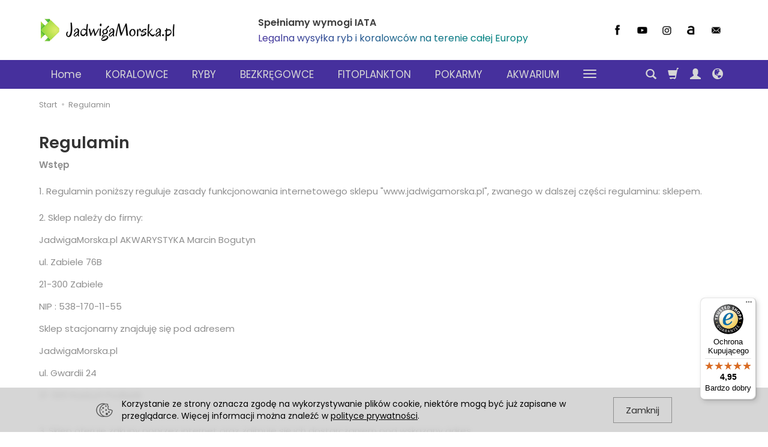

--- FILE ---
content_type: text/html; charset=utf-8
request_url: https://www.jadwigamorska.pl/webpage/regulamin.html
body_size: 13382
content:
<!DOCTYPE html>
<html lang="pl">
   <head>
      <meta name="viewport" content="width=device-width, initial-scale=1.0, maximum-scale=1.0" />
      
      
      

      
      
      
      
      
      
      
      
            

      
      
      
      
      
      

      <meta http-equiv="Content-Type" content="text/html; charset=utf-8" />
<meta name="keywords" content="Regulamin" />
<meta name="description" content=" Wstęp    1. Regulamin poniższy reguluje zasady funkcjonowania internetowego sklepu &quot;www.jadwigamorska.pl&quot;, zwanego w dalszej części regulaminu: sklepem.   2. Sklep należ" />
<title>Regulamin</title>
<link rel="canonical" href="https://www.jadwigamorska.pl/webpage/regulamin.html" />
      <link rel="preload" href="/bootstrap/fonts/glyphicons-halflings-regular.woff" as="font" crossorigin="anonymous">
      <link href="/bootstrap/css/bootstrap.min.css?v320" rel="preload" as="style">
      <link href="/bootstrap/css/bootstrap.min.css?v320" rel="stylesheet" type="text/css">
      <link href="/cache/css/8af5fa9e73d4b99cfadd8eae3639ea99.css?lm=1657730024" rel="preload" as="style" />
<link href="/cache/css/8af5fa9e73d4b99cfadd8eae3639ea99.css?lm=1657730024" rel="stylesheet" type="text/css" />
      

      <link rel="shortcut icon" type="image/x-icon" href="/favicon.ico" />
      <link href="https://fonts.googleapis.com/css?family=Poppins:300,400,400i,600,600i&display=swap&subset=latin-ext" rel="preload" as="style">
<link href="https://fonts.googleapis.com/css?family=Poppins:300,400,400i,600,600i&display=swap&subset=latin-ext" rel="stylesheet" type="text/css">


<!--[if IE 9]>
 <style type="text/css">
 select.form-control
 {
    padding-right: 0;
    background-image: none;
 }
 </style>
<![endif]-->



      <script async src="https://www.googletagmanager.com/gtag/js?id=UA-61314479-1"></script>
<script>
  window.dataLayer = window.dataLayer || [];
  function gtag(){dataLayer.push(arguments)};
  gtag('js', new Date());
  gtag('config', 'UA-61314479-1');
  gtag('config', 'AW-876577243');
</script>
      <meta property="fb:app_id" content="838070359539130" />
<noscript><img height="1" width="1" style="display:none" src="https://www.facebook.com/tr?id=217368610170732&ev=PageView&noscript=1" /></noscript>   </head>
   <body>
            <header>
    <div id="top">
    <div id="header" class="hidden-xs">
        <div class="container">
            <div class="flex-sm">
                <div id="logo-top" class="slogan-width">
                    <div>
                        <a href="/">
                            <img class="img-responsive" src="/images/frontend/theme/jadwigamorska2022/_editor/prod/ef67aa53255b2ac53e37ca1df769086c.png" alt="" />
                        </a>
                    </div>
                </div>
                                                            <div class="slogan"><div class="hidden-xs h4">Spełniamy wymogi IATA <small>Legalna wysyłka ryb i koralowców na terenie całej Europy</small></div></div>
                                    
                <div id="top-social">
                    <div class="social">
            <a href="https://www.facebook.com/JadwigaMorskaPL" target="_blank" rel="noopener">
            <img class="top" src="/images/frontend/theme/bianco/social/facebook.png" alt=" " width="37" height="37"/>
            <img class="bottom" src="/images/frontend/theme/bianco/social/facebook-white.png" alt=" " width="37" height="37"/>
        </a>
                
        <a href="https://www.youtube.com/channel/UCUfUBU6l89n0EJzX0mCI4lQ" target="_blank" rel="noopener">
            <img class="top" src="/images/frontend/theme/bianco/social/youtube.png" alt=" " width="37" height="37"/>
            <img class="bottom" src="/images/frontend/theme/bianco/social/youtube-white.png" alt=" " width="37" height="37"/>
        </a>
            
        <a href="https://www.instagram.com/jadwigamorska.pl/" target="_blank" rel="noopener">
            <img class="top" src="/images/frontend/theme/bianco/social/instagram.png" alt=" " width="37" height="37"/>
            <img class="bottom" src="/images/frontend/theme/bianco/social/instagram-white.png" alt=" " width="37" height="37"/>
        </a>
                
        <a href="https://allegro.pl/uzytkownik/JadwigaMorska_pl" target="_blank" rel="noopener">
            <img class="top" src="/images/frontend/theme/bianco/social/allegrolink.png" alt=" " width="37" height="37"/>
            <img class="bottom" src="/images/frontend/theme/bianco/social/allegrolink-white.png" alt=" " width="37" height="37"/>
        </a>
            
        <a href="/newsletter/add">
            <img class="top" src="/images/frontend/theme/bianco/social/newsletter.png" alt=" " width="37" height="37"/>
            <img class="bottom" src="/images/frontend/theme/bianco/social/newsletter-white.png" alt=" " width="37" height="37"/>
        </a>
    </div> 
                </div>
            </div>
        </div>
    </div>
    <div id="header-navbar-position">
        <nav id="header-navbar" role="navigation">
            <div class="container">
                <div id="logo" class="visible-xs">
                    <div>
                        <a href="/">
                            <img src="/images/frontend/theme/jadwigamorska2022/_editor/prod/c82cb51f58cadcba82dc4e05dd88bda3.png" alt="" />
                        </a>
                    </div>
                </div>
                <div id="navbar-buttons" class="btn-group pull-right">
                    <button id="nav-button-search" type="button" class="btn btn-navbar hidden-xs collapsed" data-toggle="collapse" data-target="#nav-search"  data-parent="#header-navbar">
                        <span class="glyphicon glyphicon-search"></span>
                    </button>
                    <button id="nav-button-shopping-cart" class="btn btn-navbar collapsed empty" data-toggle="collapse" data-target="#nav-shopping-cart"  data-parent="#header-navbar">
                        <span class="glyphicon glyphicon-shopping-cart"></span>
                        <small class="quantity"></small>
                    </button>
                    <button id="nav-button-user" class="btn btn-navbar collapsed" data-toggle="collapse" data-target="#nav-user" data-parent="#header-navbar">
                        <span id="login-status-info" class="glyphicon glyphicon-user"></span>
                        <small class="login-status">&nbsp;</small>
                    </button>
                    <button id="nav-button-settings" class="btn btn-navbar hidden-xs collapsed" data-toggle="collapse" data-target="#nav-settings" data-parent="#header-navbar">
                        <span class="glyphicon glyphicon-globe"></span>
                    </button>
                </div>
                <div class="navbar-header">
                    <button id="nav-button-menu" type="button" class="navbar-toggle collapsed" data-toggle="collapse" data-target="#nav-menu" data-parent="#header-navbar">
                        <span class="icon-bar"></span>
                        <span class="icon-bar"></span>
                        <span class="icon-bar"></span>
                    </button>
                </div>
                <div id="nav-menu" class="navbar-collapse collapse clearfix">
                    <ul class="nav navbar-nav horizontal-categories" style="visibility: hidden; height: 0">                       
    <li class="visible-xs">
        <form action="/product/search" class="form-inline search" method="get">
    <div class="input-group">
        <label class="sr-only" for="search">Wyszukaj</label>
        <input type="search" autocomplete="off" class="form-control" name="query" value="" placeholder='Wpisz czego szukasz' />
        <span class="input-group-btn">
            <button class="btn btn-primary" type="submit"><span class="glyphicon glyphicon-search"></span></button>
        </span>                                
    </div>
</form>






    </li>    
    <li class="hidden-xs">
        <a href="/">Home</a>
    </li>
                                                    <li class="dropdown">
                    <a href="/category/koralowce" class="dropdown-toggle category-link" data-hover="dropdown" data-toggle="dropdown">KORALOWCE</a>
                    <ul class="dropdown-menu">
                                                    <li>
                                <a href="/category/koralowce-nowe-koralowce-grudzien-2025" class="category-link">NOWE koralowce GRUDZIEŃ 2025</a>
                            </li>
                                                    <li>
                                <a href="/category/koralowce-nowe-koralowce-listopad-2025" class="category-link">NOWE koralowce LISTOPAD 2025</a>
                            </li>
                                                    <li>
                                <a href="/category/koralowce-nowe-koralowce-pazdziernik-2025" class="category-link">NOWE koralowce PAŹDZIERNIK 2025</a>
                            </li>
                                                    <li>
                                <a href="/category/koralowce-nowe-koralowce-wrzesien-2025" class="category-link">NOWE koralowce WRZESIEŃ 2025</a>
                            </li>
                                                    <li>
                                <a href="/category/koralowce-k-o-koralowe-okazje" class="category-link">K.O. Koralowe Okazje</a>
                            </li>
                                                    <li>
                                <a href="/category/koralowce-miekkie" class="category-link">Koralowce miękkie (soft)</a>
                            </li>
                                                    <li>
                                <a href="/category/koralowce-lps" class="category-link">Koralowce LPS</a>
                            </li>
                                                    <li>
                                <a href="/category/koralowce-sps" class="category-link">Koralowce SPS</a>
                            </li>
                                                    <li>
                                <a href="/category/koralowce-acanthastrea" class="category-link">ACANTHASTREA</a>
                            </li>
                                                    <li>
                                <a href="/category/koralowce-acropora" class="category-link">ACROPORA</a>
                            </li>
                                                    <li>
                                <a href="/category/koralowce-echinophyllia" class="category-link">ECHINOPHYLLIA</a>
                            </li>
                                                    <li>
                                <a href="/category/koralowce-euphyllia" class="category-link">EUPHYLLIA</a>
                            </li>
                                                    <li>
                                <a href="/category/koralowce-fungia-heliofungia" class="category-link">FUNGIA / HELIOFUNGIA</a>
                            </li>
                                                    <li>
                                <a href="/category/koralowce-goniopora-alveopora" class="category-link">GONIOPORA / ALVEOPORA</a>
                            </li>
                                                    <li>
                                <a href="/category/koralowce-grzybki-rhodactis-discosoma-ricordea" class="category-link">GRZYBKI (RHODACTIS DISCOSOMA RICORDEA)</a>
                            </li>
                                                    <li>
                                <a href="/category/koralowce-scolymia" class="category-link">SCOLYMIA</a>
                            </li>
                                                    <li>
                                <a href="/category/koralowce-ukwialy" class="category-link">UKWIAŁY</a>
                            </li>
                                                    <li>
                                <a href="/category/koralowce-zoanthus-premium" class="category-link">ZOANTHUS PREMIUM</a>
                            </li>
                                                    <li>
                                <a href="/category/koralowce-niefoto" class="category-link">NIEFOTO</a>
                            </li>
                                            </ul> 
                </li>
                     
                                                    <li class="dropdown">
                    <a href="/category/ryby-morskie" class="dropdown-toggle category-link" data-hover="dropdown" data-toggle="dropdown">RYBY</a>
                    <ul class="dropdown-menu">
                                                    <li>
                                <a href="/category/ryby-ryby-hodowlane-tank-bred" class="category-link">RYBY HODOWLANE (TANK BRED)</a>
                            </li>
                                                    <li>
                                <a href="/category/ryby-morskie-ryby-po-kwarantannie" class="category-link">Ryby po kwarantannie (wszystkie)</a>
                            </li>
                                                    <li>
                                <a href="/category/ryby-blazenki-clownfish" class="category-link">BŁAZENKI (CLOWNFISH)</a>
                            </li>
                                                    <li>
                                <a href="/category/ryby-chetoniki-butterflyfish" class="category-link">CHETONIKI (BUTTERFLYFISH)</a>
                            </li>
                                                    <li>
                                <a href="/category/ryby-jednorozkowate-filefish" class="category-link">JEDNOROŻKOWATE (FILEFISH)</a>
                            </li>
                                                    <li>
                                <a href="/category/ryby-pokolce-tangs-surgeons" class="category-link">POKOLCE (TANGS & SURGEONS)</a>
                            </li>
                                                    <li>
                                <a href="/category/ryby-strzepiele-anthias-fish" class="category-link">STRZĘPIELE (ANTHIAS FISH)</a>
                            </li>
                                                    <li>
                                <a href="/category/ryby-wargaczowate-wrasse" class="category-link">WARGACZOWATE (WRASSE)</a>
                            </li>
                                            </ul> 
                </li>
                     
                                                    <li class="dropdown">
                    <a href="/category/bezkregowce" class="dropdown-toggle category-link" data-hover="dropdown" data-toggle="dropdown">BEZKRĘGOWCE</a>
                    <ul class="dropdown-menu">
                                                    <li>
                                <a href="/category/bezkregowce-krewetki-i-kraby" class="category-link">Krewetki i kraby</a>
                            </li>
                                                    <li>
                                <a href="/category/bezkregowce-slimaki" class="category-link">Ślimaki</a>
                            </li>
                                                    <li>
                                <a href="/category/bezkregowce-pozostale" class="category-link">Pozostałe</a>
                            </li>
                                                    <li>
                                <a href="/category/makroglony-reaktory-spaghetti" class="category-link">MAKROGLONY</a>
                            </li>
                                            </ul> 
                </li>
                     
                        <li>
                <a href="/category/fitoplankton" class="category-link">FITOPLANKTON</a>
            </li>
         
                                                    <li class="dropdown">
                    <a href="/category/pokarmy-435" class="dropdown-toggle category-link" data-hover="dropdown" data-toggle="dropdown">POKARMY</a>
                    <ul class="dropdown-menu">
                                                    <li>
                                <a href="/category/pokarmy-mrozone" class="category-link">Pokarmy mrożone</a>
                            </li>
                                                    <li>
                                <a href="/category/pokarmy" class="category-link">Pokarmy suche</a>
                            </li>
                                            </ul> 
                </li>
                     
                                                    <li class="dropdown">
                    <a href="/category/akwarium-morskie" class="dropdown-toggle category-link" data-hover="dropdown" data-toggle="dropdown">AKWARIUM</a>
                    <ul class="dropdown-menu">
                                                    <li>
                                <a href="/category/fauna-marin" class="category-link">FAUNA MARIN / ICP</a>
                            </li>
                                                    <li>
                                <a href="/category/podstawki-i-kleje-do-koralowcow" class="category-link">PODSTAWKI I KLEJE DO KORALOWCÓW</a>
                            </li>
                                                    <li>
                                <a href="/category/akcesoria" class="category-link">Akcesoria</a>
                            </li>
                                                    <li>
                                <a href="/category/akwaria-sumpy-sumpy-hybrydowe" class="category-link">Akwaria / Sumpy / Sumpy hybrydowe</a>
                            </li>
                                                    <li>
                                <a href="/category/bony-upominkowe" class="category-link">BONY UPOMINKOWE</a>
                            </li>
                                                    <li>
                                <a href="/category/chlodzenie" class="category-link">Chłodzenie</a>
                            </li>
                                                    <li>
                                <a href="/category/dcbr-dobra-cena-bez-rabatu" class="category-link">DCBR - Dobra Cena Bez Rabatu</a>
                            </li>
                                                    <li>
                                <a href="/category/filtracja" class="category-link">Filtracja</a>
                            </li>
                                                    <li>
                                <a href="/category/ghl-advanced-technology" class="category-link">GHL Advanced Technology</a>
                            </li>
                                                    <li>
                                <a href="/category/hydraulika-16mm-20mm-25mm-32mm-40mm-50-mm" class="category-link">HYDRAULIKA 16mm 20mm 25mm 32mm 40mm 50 mm</a>
                            </li>
                                                    <li>
                                <a href="/category/korallen-zucht-metoda-zeovit" class="category-link">Korallen Zucht® metoda ZEOVIT®</a>
                            </li>
                                                    <li>
                                <a href="/category/odpieniacze" class="category-link">Odpieniacze</a>
                            </li>
                                                    <li>
                                <a href="/category/odwrocona-osmoza" class="category-link">Odwrócona osmoza</a>
                            </li>
                                                    <li>
                                <a href="/category/oswietlenie" class="category-link">Oświetlenie</a>
                            </li>
                                                    <li>
                                <a href="/category/pacific-sun-advanced-technology" class="category-link">PACIFIC SUN advanced technology</a>
                            </li>
                                                    <li>
                                <a href="/category/preparaty-i-wklady-filtracyjne" class="category-link">PREPARATY I WKŁADY FILTRACYJNE</a>
                            </li>
                                                    <li>
                                <a href="/category/pompy" class="category-link">Pompy</a>
                            </li>
                                                    <li>
                                <a href="/category/reaktory-wapnia" class="category-link">Reaktory wapnia</a>
                            </li>
                                                    <li>
                                <a href="/category/technika-co2" class="category-link">Technika CO2</a>
                            </li>
                                                    <li>
                                <a href="/category/testery-i-mierniki-wody" class="category-link">Testery i mierniki wody</a>
                            </li>
                                                    <li>
                                <a href="/category/triton" class="category-link">Triton</a>
                            </li>
                                                    <li>
                                <a href="/category/tropical-marine-power" class="category-link">TROPICAL MARINE POWER</a>
                            </li>
                                                    <li>
                                <a href="/category/twistman-polski-sprzet" class="category-link">TWISTMAN - polski sprzęt</a>
                            </li>
                                                    <li>
                                <a href="/category/vitalis-pokarmy-dla-ryb-i-koralowcow" class="category-link">VITALIS - pokarmy dla ryb i koralowców</a>
                            </li>
                                                    <li>
                                <a href="/category/wyprzedaz-25-do-40-rabatu" class="category-link">WYPRZEDAŻ 25 do 40% RABATU</a>
                            </li>
                                                    <li>
                                <a href="/category/sprzet-uzywany" class="category-link">Sprzęt UŻYWANY</a>
                            </li>
                                            </ul> 
                </li>
                     
                        <li>
                <a href="/category/rs-476" class="category-link">RS</a>
            </li>
         
                        <li>
                <a href="/category/bony" class="category-link">BONY</a>
            </li>
         
          
    
    
</ul>



                </div>
                <div class="navbar-dropdown">
                    <div id="nav-shopping-cart" class="navbar-collapse collapse">
                            <div class="shopping-cart clearfix">
            <div class="text-right">Twój koszyk jest pusty</div>
    </div>





                    </div>
                    <div id="nav-user" class="navbar-collapse collapse">
                        <ul class="nav navbar-nav">
                                <a class="btn btn-primary user-options" href="https://www.jadwigamorska.pl/user/loginUser" rel="nofollow">Zaloguj</a>
    <div class="user-options-text text-muted hidden-xs">Nie masz jeszcze konta?</div>
    <a class="btn btn-light user-options user-options-logout" href="https://www.jadwigamorska.pl/user/createAccount" rel="nofollow">Załóż konto</a>

<div class="dropdown visible-xs"><a href="#" rel="nofollow" class="dropdown-toggle" data-hover="dropdown" data-toggle="dropdown">
    Polska <span class="caret"></span>
</a>
<ul class="dropdown-menu">
    <li class="active"><a href="https://www.jadwigamorska.pl/webpage/pl/regulamin.html" rel="nofollow">Polska</a></li>
    <li><a href="/webpage/en/regulamin.html" rel="nofollow">Angielska</a></li>
</ul></div>
<div class="dropdown visible-xs"><a href="#" class="dropdown-toggle" data-hover="dropdown" data-toggle="dropdown">
    PLN <b class="caret"></b>
</a>
<ul class="dropdown-menu">
    <li class="active"><a href="/currency/change/currency/1" rel="nofollow">PLN</a></li>
    <li><a href="/currency/change/currency/2" rel="nofollow">USD</a></li>
    <li><a href="/currency/change/currency/3" rel="nofollow">EUR</a></li>
    <li><a href="/currency/change/currency/4" rel="nofollow">CZK</a></li>
    <li><a href="/currency/change/currency/5" rel="nofollow">RUB</a></li>
    <li><a href="/currency/change/currency/6" rel="nofollow">GBP</a></li>
    <li><a href="/currency/change/currency/7" rel="nofollow">CNY</a></li>
    <li><a href="/currency/change/currency/8" rel="nofollow">NOK</a></li>
    <li><a href="/currency/change/currency/9" rel="nofollow">SEK</a></li>
</ul></div>


                        </ul>
                    </div>
                    <div id="nav-settings" class="hidden-xs navbar-collapse collapse"><ul class="nav navbar-nav"><li class="dropdown"><a href="#" rel="nofollow" class="dropdown-toggle" data-hover="dropdown" data-toggle="dropdown">
    Polska <span class="caret"></span>
</a>
<ul class="dropdown-menu">
    <li class="active"><a href="https://www.jadwigamorska.pl/webpage/pl/regulamin.html" rel="nofollow">Polska</a></li>
    <li><a href="/webpage/en/regulamin.html" rel="nofollow">Angielska</a></li>
</ul></li><li class="dropdown"><a href="#" class="dropdown-toggle" data-hover="dropdown" data-toggle="dropdown">
    PLN <b class="caret"></b>
</a>
<ul class="dropdown-menu">
    <li class="active"><a href="/currency/change/currency/1" rel="nofollow">PLN</a></li>
    <li><a href="/currency/change/currency/2" rel="nofollow">USD</a></li>
    <li><a href="/currency/change/currency/3" rel="nofollow">EUR</a></li>
    <li><a href="/currency/change/currency/4" rel="nofollow">CZK</a></li>
    <li><a href="/currency/change/currency/5" rel="nofollow">RUB</a></li>
    <li><a href="/currency/change/currency/6" rel="nofollow">GBP</a></li>
    <li><a href="/currency/change/currency/7" rel="nofollow">CNY</a></li>
    <li><a href="/currency/change/currency/8" rel="nofollow">NOK</a></li>
    <li><a href="/currency/change/currency/9" rel="nofollow">SEK</a></li>
</ul></li></ul></div>
                    <div id="nav-search" class="navbar-collapse collapse hidden-xs">
                        <form action="/product/search" class="form-inline search" method="get">
    <div class="input-group">
        <label class="sr-only" for="search">Wyszukaj</label>
        <input type="search" autocomplete="off" class="form-control" name="query" value="" placeholder='Wpisz czego szukasz' />
        <span class="input-group-btn">
            <button class="btn btn-primary" type="submit"><span class="glyphicon glyphicon-search"></span></button>
        </span>                                
    </div>
</form>






                    </div>
                </div>
            </div>
        </nav>
    </div>
</div>
</header>

<div id="one-column-layout">
    <div class="container">
    	 		
			<ol class="breadcrumb hidden-xs" itemscope itemtype="https://schema.org/BreadcrumbList">
    <li itemprop="itemListElement" itemscope itemtype="https://schema.org/ListItem">
    	<a itemprop="item" href="https://www.jadwigamorska.pl/"><span itemprop="name">Start</span></a>
    	<meta itemprop="position" content="1" />
    </li>
    	        <li itemprop="itemListElement" itemscope itemtype="https://schema.org/ListItem">
        	<a itemprop="item" href="https://www.jadwigamorska.pl/webpage/regulamin.html"><span itemprop="name">Regulamin</span></a>
        	<meta itemprop="position" content="2" />
        </li>
	</ol>
		  

        
        
<div id="webpage-show" class="bg-white">
    <div class="title">
        <h1>Regulamin</h1>
        
    </div>
    
    <div class="content tinymce_html">
        <!--[mode:tiny]--><p><span style="font-weight: bold;"> Wstęp </span> <br /> <br /> 1. Regulamin poniższy reguluje zasady funkcjonowania internetowego sklepu "www.jadwigamorska.pl", zwanego w dalszej części regulaminu: sklepem. <br /> <br /> 2. Sklep należy do firmy:</p>
<p>JadwigaMorska.pl AKWARYSTYKA Marcin Bogutyn</p>
<p>ul. Zabiele 76B</p>
<p>21-300 Zabiele</p>
<p>NIP : 538-170-11-55</p>
<p>Sklep stacjonarny znajduję się pod adresem</p>
<p>JadwigaMorska.pl</p>
<p>ul. Gwardii 24</p>
<p>21-300 Radzyń Podlaski</p>
<p><br /> 3. Sklep oferuje zakupy poprzez internet oraz zajmuje się ich dostarczaniem pod wskazany adres. <br /> <br /> 4. Zamówienie mogą składać osoby pełnoletnie, które posiadają zdolność do czynności prawnych. <br /> <br /> <span style="font-weight: bold;"> Koszty i sposoby wysyłki </span></p>
<p>5. Na terenie Radzynia Podlaskiego istnieje również możliwość osobistego odbioru zamówienia z magazynu przy ul. Gwardii 24.</p>
<p><br /> 6. Poza terenem firmy zamówienie jest dostarczane na terenie całego kraju przez firmę kurierską.</p>
<p><span style="font-family: tahoma,arial,helvetica,sans-serif;"> </span><span style="font-family: tahoma,arial,helvetica,sans-serif;">  </span> <span style="font-family: tahoma,arial,helvetica,sans-serif;">   </span> <br /> 7.Wysyłka gratis dla zamówień na kwotę powyżej 150 pln (paczkomaty) oraz 200 pln dla kuriera (przy zakupie zwierząt od 800).</p>
<p><br /> 8. Termin realizacji zamówienia w przypadku wysyłki wynosi maksymalnie 5 dni roboczych. <br /> Przy płatności przelewem na konto firmy - wysyłka paczki realizowana jest po wpłynięciu pieniędzy na konto. Dostawę żywych zwierząt ustalamy indywidualnie.<br /> <br /> 9. Wszystkie podane na naszych stronach ceny są cenami brutto (zawierają podatek Vat), nie zawierają natomiast kosztów wysyłki. <br /> <br /> <br /> 10. W przypadku, gdy Zamawiający jest płatnikiem podatku VAT (np. podmioty gospodarcze) prosimy o wypełnienie pola NIP przy składaniu zamówienia. <br /> <br /> 11. Podczas dokonywania wpłaty na konto, należność za zamówienie internetowe należy wpłacić na: <br /> <br />JadwigaMorska.pl AKWARYSTYKA Marcin Bogutyn</p>
<p>ul. Zabiele 76B, 21-300 Zabiele<br /> <br />26 1140 2004 0000 3802 7793 8938 w mBanku</p>
<p> </p>
<p>DLA PRZELEWÓW Z ZAGRANICY (konto w walucie EURO mBank)</p>
<p>IBAN : PL52114020040000341206929394</p>
<p>Swift/BIC : BREXPLPWMBK</p>
<p>Sort Code : 11402004</p>
<p><br /> Na blankiecie polecenie przelewu (lub w opisie przelewu) należy podać imię i nazwisko bądź firmę zamawiającego oraz wpisać numer zamówienia.</p>
<p> </p>
<p><strong>Rozliczenia transakcji kartą kredytową i e-przelewem przeprowadzane są za pośrednictwem Przelewy24, Paynow, PayU oraz Paypal.<br /></strong></p>
<p><strong> </strong></p>
<p><span id="tinymce" class="mceContentBody " dir="ltr"><strong>Odbiór przesyłki </strong></span></p>
<p><br /> 12. Prosimy o zwrócenie uwagi na stan paczki przy jej odbiorze. Należy sprawdzić, czy przesyłka nie jest w jakikolwiek sposób uszkodzona np. uszkodzona mechanicznie lub czy zabezpieczenie nie nosi śladów ingerencji (czy taśma nie jest naruszona) itp. <br /> <br /> Jeśli są jakiekolwiek uszkodzenia, należy w obecności listonosza lub kuriera otworzyć paczkę i sprawdzić, czy towar zamówiony przez Państwa nie został uszkodzony w czasie transportu. Jeśli produkty okażą się uszkodzone, wylane, pogniecione itp., należy w obecności doręczyciela spisać protokół reklamacyjny (odmowa przyjęcia paczki i powód - uszkodzenie zawartości przez doręczyciela). W takim przypadku, będzie to podstawą do reklamacji towaru. </p>
<p><strong>Prawo odstąpienia od umowy </strong></p>
<p>Mają Państwo prawo odstąpić od niniejszej umowy w terminie 14 dni bez podania jakiejkolwiek przyczyny. <br />Termin do odstąpienia od umowy wygasa po upływie 14 dni od dnia w którym weszli Państwo w posiadanie rzeczy lub w którym osoba trzecia inna niż przewoźnik i wskazana przez Państwa weszła w posiadanie rzeczy.<br />Aby skorzystać z prawa odstąpienia od umowy, muszą Państwo poinformować nas, tj. JadwigaMorska.pl ul. Gwardii 24 21-300 Radzyń Podlaski tel 503157847 email <a href="mailto:jadwiga@jadwigamorska.pl">jadwiga@jadwigamorska.pl</a> o swojej decyzji o odstąpieniu od niniejszej umowy w drodze jednoznacznego oświadczenia (na przykład pismo wysłane pocztą, faksem lub pocztą elektroniczną). <br />Mogą Państwo skorzystać z wzoru odstąpienia od umowy (do pobrania pod regulaminem), jednak nie jest to obowiązkowe.<br />Aby zachować termin do odstąpienia od umowy, wystarczy, aby wysłali Państwo informację dotyczącą wykonania przysługującego Państwu prawa odstąpienia od umowy przed upływem terminu do odstąpienia od umowy.</p>
<p><strong>Skutki odstąpienia od umowy </strong></p>
<p>W przypadku odstąpienia od niniejszej umowy zwracamy Państwu wszystkie otrzymane od Państwa płatności, w tym koszty dostarczenia rzeczy (z wyjątkiem dodatkowych kosztów wynikających z wybranego przez Państwa sposobu dostarczenia innego niż najtańszy zwykły sposób dostarczenia oferowany przez nas), niezwłocznie, a w każdym przypadku nie później niż 14 dni od dnia, w którym zostaliśmy poinformowani o Państwa decyzji o wykonaniu prawa odstąpienia od niniejszej umowy. Zwrotu płatności dokonamy przy użyciu takich samych sposobów płatności, jakie zostały przez Państwa użyte w pierwotnej transakcji, chyba że wyraźnie zgodziliście się Państwo na inne rozwiązanie; w każdym przypadku nie poniosą Państwo żadnych opłat w związku z tym zwrotem. Możemy wstrzymać się się ze zwrotem płatności do czasu otrzymania rzeczy lub do czasu dostarczenia nam dowodu jej odesłania, w zależności, które zdarzenie nastąpi wcześniej.<br />Proszę przekazać nam rzecz lub odesłać na adres JadwigaMorska.pl ul. Gwardii 24 21-300 Radzyń Podlaski tel 503157847 email <a href="mailto:jadwiga@jadwigamorska.pl">jadwiga@jadwigamorska.pl</a> niezwłocznie, a w każdym razie nie później niż 14 dni od dnia, w którym poinformowali nas Państwo o odstąpieniu od niniejszej umowy. Termin jest zachowany, jeżeli odeślą Państwo rzecz przed upływem terminu 14 dni. <br />Będą Państwo musieli ponieść bezpośrednie koszty zwrotu rzeczy.<br />Sprzedawca nie przyjmuje przesyłek za pobraniem, lub przesyłek typu "paczkomat".<br />Odpowiadają Państwo tylko za zmniejszenie wartości rzeczy wynikające z korzystania z niej w sposób inny niż było to konieczne do stwierdzenia charakteru, cech i funkcjonowania rzeczy.</p>
<p><strong>Prawo do odstąpienia od umowy przez konsumenta jest wyłączone w przypadku:</strong></p>
<p>- umowy, w której cena lub wynagrodzenie zależy od wahań na rynku finansowym, nad którymi przedsiębiorca nie sprawuje kontroli, i które mogą wystąpić przed upływem terminu do odstąpienia od umowy;<br />- umowy, w której przedmiotem świadczenia jest rzecz nieprefabrykowana, wyprodukowana według specyfikacji konsumenta lub służąca zaspokojeniu jego zindywidualizowanych potrzeb;<br />- umowy, w której przedmiotem świadczenia jest rzecz ulegająca szybkiemu zepsuciu lub mająca krótki termin przydatności do użycia;<br />- umowy, w której przedmiotem świadczenia jest rzecz dostarczana w zapieczętowanym opakowaniu, której po otwarciu opakowania nie można zwrócić ze względu na ochronę zdrowia lub ze względów higienicznych, jeżeli opakowanie zostało otwarte po dostarczeniu;<br />- umowy, w której przedmiotem świadczenia są rzeczy, które po dostarczeniu, ze względu na swój charakter, zostają nierozłącznie połączone z innymi rzeczami;<br />- umowy, w której przedmiotem świadczenia są napoje alkoholowe, których cena została uzgodniona przy zawarciu umowy sprzedaży, a których dostarczenie może nastąpić dopiero po upływie 30 dni i których wartość zależy od wahań na rynku, nad którymi przedsiębiorca nie ma kontroli;.<br />- umowy, w której konsument wyraźnie żądał, aby przedsiębiorca do niego przyjechał w celu dokonania pilnej naprawy lub konserwacji. Jeżeli przedsiębiorca świadczy dodatkowo inne usługi niż te, których wykonania konsument żądał, lub dostarcza rzeczy inne niż części zamienne niezbędne do wykonania naprawy lub konserwacji, prawo odstąpienia od umowy przysługuje konsumentowi w odniesieniu do dodatkowych usług lub rzeczy;<br />- umowy, w której przedmiotem świadczenia są nagrania dźwiękowe lub wizualne albo programy komputerowe dostarczane w zapieczętowanym opakowaniu, jeżeli opakowanie zostało otwarte po dostarczeniu;<br />- umowy o dostarczanie gazet, periodykówlub czasopism, z wyjątkiem umowy o prenumeratę;<br />- umowy zawartej na aukcji publicznej;</p>
<p>Formularz zwrotu do pobrania ==&gt; <a href="https://jadwigamorska.pl/formularz-zwrotu.pdf">https://jadwigamorska.pl/formularz-zwrotu.pdf</a></p>
<p><br /> <span style="font-weight: bold;"> Realizacja zamówień i inne postanowienia </span> <br /> <br /> 13. Zamówienia można składać przez <br /> - sklep internetowy (www.jadwigamorska.pl) <br /> - e-mail: jadwiga@jadwigamorska.pl<br /> <br /> 14. Zamówienia można składać 24 godziny na dobę przez cały rok. <br /> <br /> 15. Warunkiem realizacji zamówienia jest podanie działającego numeru telefonu i/lub działającego adresu e-mail. <br /> <br /> 16. Nieprawidłowo wypełnione formularze zamówienia będą odrzucane. <br /> <br /> 17. Firma zastrzega sobie prawo odmowy realizacji zamówień bez podania przyczyny a dokonane wpłaty zostaną zwrócone. <br /> <br /> 18. Złożenie zamówienia równoznaczne jest z: <br /> - wyrażeniem zgody na przetwarzanie swoich danych osobowych dla potrzeb sklepu, <br /> - wyrażeniem zgody na zawarcie umowy sprzedaży,</p>
<p>- wyrażeniem zgody na otrzymanie pocztą e-mail informacji dotyczących realizacji zamówienia</p>
<p>- oświadczeniem o znajomości regulaminu działalności sklepu i jego przestrzeganiu. <br /> <br /> <span style="font-weight: bold;"> Obsługa sklepu internetowego </span> <br /> <br /> 19. Chcąc złożyć zamówienie w sklepie internetowym , prosimy postępować według poniższej procedury: <br /> a. zarejestrować się w Sklepie Internetowym. <br /> b. zalogować się, używając w tym celu hasła otrzymanego w czasie rejestracji, <br /> c. złożyć zamówienia na wybrany towar - tylko kompletne i prawidłowo wypełnione zamówienia będą realizowane. <br /> <br /> 20. Kwestie techniczne: w przypadku problemów z obsługą sklepu lub jego działaniem, prosimy o kontakt / e-mail: jadwiga@jadwigamorska.pl</p>
<p> </p>
<p><span style="font-weight: bold;">Reklamacje</span></p>
<p>21. Konsumentowi z tytułu rękojmi oraz gwarancji przysługuje prawo złożenia reklamacji na wadliwy towar.</p>
<p>22. Konsument ma obowiązek dostarczenia wadliwego towaru do Sklepu.</p>
<p>23.Zgłoszenie reklamacyjne rozpatrywane jest w ciągu 14 dni od daty jego złożenia (tj. daty widniejącej na protokole reklamacyjnym).</p>
<p>24. Konsument przy składaniu reklamacji powinien podać Sprzedawcy dane niezbędne do skutecznego poinformowania go o wyniku rozpatrzenia reklamacji.</p>
<p>25.W przypadku odmowy przez Konsumenta podania danych, o których mowa powyżej (w punkcie 24 niniejszego regulaminu), jedynym sposobem poinformowania Kupującego o wyniku rozpatrzenia reklamacji jest przekazanie mu informacji przez Sprzedawcę przy kolejnej wizycie Kupującego w Sklepie, lub jeśli Kupujący sam skontaktuje się ze Sprzedawcą.</p>
<p> </p>
<p><span style="font-weight: bold;"> Blokady dostępu </span> <br /> <br /> 26. W przypadku nieuzasadnionego nieodebrania przesyłki, zamówionej "za pobraniem", nierzetelnemu odbiorcy może zostać bezpowrotnie zablokowany dostęp do serwisu i wpisanie na tzw. czarną listą nieuczciwych klientów. <br /> <br /> <span style="font-weight: bold;"> Postanowienia końcowe </span> <br /> <br /> 27. W sprawach nieuregulowanych niniejszym regulaminem obowiązują przepisy Kodeksu Cywilnego (a także nasz wewnętrzny kodeks etyki firmowej: wszelkie sprawy rozpatrywać na korzyść Klienta !)</p>        
    </div>
</div>




    </div> 
    
    <footer>
	    <div class="navbar navbar-default clearfix" role="navigation">
    <div class="container">
        <div id="accordion_footer" class="panel-group row">
            <div class="col-xs-12 col-sm-8">
                <div class="row">
		    <div class="foot-group list-group col-xs-12 col-sm-3">
	       <div class="list-group-item-heading h5">
	<a data-toggle="collapse" data-parent="#accordion_footer" href="#collapse_1">Informacje <span class="caret hidden-sm hidden-md hidden-lg"></span></a>
</div>  
<div id="collapse_1" class="list-group collapse">
                 
        <a href="/webpage/o-firmie.html">O firmie</a>
        
                 
        <a href="/webpage/regulamin.html">Regulamin</a>
        
                 
        <a href="/webpage/kontakt.html">Kontakt</a>
        
                 
        <a href="/webpage/legalna-wysylka.html">Legalna wysyłka</a>
        
      
</div>
	    </div>
		    <div class="foot-group list-group col-xs-12 col-sm-3">
	       <div class="list-group-item-heading h5">
	<a data-toggle="collapse" data-parent="#accordion_footer" href="#collapse_2">Strony informacyjne <span class="caret hidden-sm hidden-md hidden-lg"></span></a>
</div>  
<div id="collapse_2" class="list-group collapse">
                 
        <a href="/webpage/polityka-prywatnosci.html">Polityka prywatności</a>
        
                 
        <a href="/webpage/informacje-o-wysylce.html">Informacje o wysyłce</a>
        
                 
        <a href="/webpage/rabaty-dla-stalych-klientow.html">RABATY dla stałych klientów</a>
        
      
</div>
	    </div>
				<div class="foot-group list-group col-xs-12 col-sm-3 visible-xs">
	        <div class="list-group-item-heading h5"><a href="/webpage/kontakt.html">Kontakt</a></div>
	    </div>
	</div>
            </div>
    		<!-- <div class="foot-group list-group col-xs-12 col-sm-4 verify"></div> -->
            <div id="newsletter" class="list-group col-xs-12 col-sm-4 pull-right">
                <div class="content text-center">
    <div class="h5">Dołącz do naszego klubu.</div>
    <p><!--[mode:tiny]--><p>Dołącz do naszego klubu i otrzymuj ciekawe informacje, promocje i rabaty.</p></p>
    <a href="/newsletter" class="btn btn-primary">Dołącz</a>
</div>
                <div class="social">
            <a href="https://www.facebook.com/JadwigaMorskaPL" target="_blank" rel="noopener">
            <img class="top" src="/images/frontend/theme/bianco/social/facebook.png" alt=" " width="37" height="37"/>
            <img class="bottom" src="/images/frontend/theme/bianco/social/facebook-white.png" alt=" " width="37" height="37"/>
        </a>
                
        <a href="https://www.youtube.com/channel/UCUfUBU6l89n0EJzX0mCI4lQ" target="_blank" rel="noopener">
            <img class="top" src="/images/frontend/theme/bianco/social/youtube.png" alt=" " width="37" height="37"/>
            <img class="bottom" src="/images/frontend/theme/bianco/social/youtube-white.png" alt=" " width="37" height="37"/>
        </a>
            
        <a href="https://www.instagram.com/jadwigamorska.pl/" target="_blank" rel="noopener">
            <img class="top" src="/images/frontend/theme/bianco/social/instagram.png" alt=" " width="37" height="37"/>
            <img class="bottom" src="/images/frontend/theme/bianco/social/instagram-white.png" alt=" " width="37" height="37"/>
        </a>
                
        <a href="https://allegro.pl/uzytkownik/JadwigaMorska_pl" target="_blank" rel="noopener">
            <img class="top" src="/images/frontend/theme/bianco/social/allegrolink.png" alt=" " width="37" height="37"/>
            <img class="bottom" src="/images/frontend/theme/bianco/social/allegrolink-white.png" alt=" " width="37" height="37"/>
        </a>
            
        <a href="/newsletter/add">
            <img class="top" src="/images/frontend/theme/bianco/social/newsletter.png" alt=" " width="37" height="37"/>
            <img class="bottom" src="/images/frontend/theme/bianco/social/newsletter-white.png" alt=" " width="37" height="37"/>
        </a>
    </div> 
            </div>
        </div>
        <div class="copyright clearfix text-muted">
            <a href="https://www.sote.pl/" target="_blank" rel="noopener" title="Sklep internetowy SOTE">Sklep internetowy SOTE</a>
    </div>
    </div>
</div>
	</footer>
</div>      

<style type="text/css">
    #cookies_message:before{
        background: #cccccc;
    }

    #cookies_content
    {
        color: #000000;
    }

    #cookies_frame
    {
        width: 990px;
    }
</style>
               <a id="phone-call" href="tel:+48503157847"><span class="glyphicon glyphicon-earphone"></span></a>
            <a href="#" id="toTopNew">
         <svg width="21" height="13" viewBox="0 0 21 13" fill="none" xmlns="http://www.w3.org/2000/svg">
            <path d="M1 12L10.5 1L20 12" stroke-width="2" stroke-linecap="round" stroke-linejoin="round"/>
         </svg>
      </a>

   <script src="/cache/js/b0dfc7a03963f66e0722c1a8504c4851.js?lm=1658363875" type="text/javascript"></script><script type="text/javascript">
	//<![CDATA[
	 jQuery(function($) {
	 	var menuHeight = $('#header-navbar').height();
	 	var dropdown = $('#nav-menu .dropdown-menu');
		var dropdownSettings = $('#nav-settings .dropdown-menu');

	 	function menuFix() {

	        if ($(window).width() > 768) {

	        	var scrolled = $(window).scrollTop();
		        var menuTop = $('#header-navbar-position').offset().top;
		        var windowHeight = $(window).height();
		        var headerHeight = $('#header').outerHeight();

	            if (scrolled > menuTop) {
	                $('#header-navbar').addClass('navbar-fixed-top');
	                $('#header-navbar-position').css('min-height', menuHeight - 1);
	                dropdown.css('max-height', windowHeight - menuHeight - 15);
					dropdownSettings.css('max-height', windowHeight - menuHeight - 15 - 48);
	            } else if (scrolled < menuTop) {
	                $('#header-navbar').removeClass('navbar-fixed-top');
	                $('#header-navbar-position').css('min-height', '');
	                dropdown.css('max-height', windowHeight - headerHeight - menuHeight - 15);
					dropdownSettings.css('max-height', windowHeight - headerHeight - menuHeight - 15 - 48);
	            };

	        } else {
		        dropdown.removeAttr("style");
		    };
	    }

	    $(document).ready(function(){
			$('body [data-equalizer]').equalizer({ use_tallest: true });

			$(window).scroll(function () {
			    if ($(this).scrollTop() > 200) {
			        $('#toTopNew').addClass('show');
			    } else {
			        $('#toTopNew').removeClass('show');
			    }
			});

			$('#toTopNew').click(function () {
			    $("html, body").animate({
			        scrollTop: 0
			    }, 300);
			    return false;
			});

			$(window).load(function(){
				setTimeout(function(){
					if (($('#chat-application').length == 1) || ($('#livechat').length == 1) || ($('.fb_dialog_content iframe').length == 1)) {
						$('#toTopNew').addClass('upper');
					}
				}, 500);
			});

			var scroll = false;
			var $window = $(window);
			$window.scroll(function() {
			  scroll = true;
			});

			setInterval(function() {
			  if (scroll) {
			     if($window.scrollTop() + $window.height() >= $(document).height()-250) {
			        $('#phone-call').addClass('show');
			     }else{
					$('#phone-call').removeClass('show');
			     }
			     scroll = false;
			  }
			}, 255);

			$('#nav-button-search.collapsed').click(function() {
                setTimeout(function(){
                    $('#nav-search .form-control').focus();
                }, 300);
            });

	       	if ($('#nav-settings  > ul > li:empty').length == 2)
		    {
		        $('#nav-button-settings').hide();
		    }

	        if ($(window).width() < 768) {
	            var windowHeightMobile = $(window).height();
	            var menuHeightMobile = $('#header-navbar').height();
	            $('#header-navbar .navbar-collapse').css('max-height', windowHeightMobile - menuHeightMobile);
	        };
	        menuFix();
	    });
	    $(window).scroll(function(){
	        menuFix();
	    });
	    $(window).resize(function(){
	        menuFix();
	    });
	 });
	 //]]>
</script><script>

!function(f,b,e,v,n,t,s){if(f.fbq)return;n=f.fbq=function(){n.callMethod?
n.callMethod.apply(n,arguments):n.queue.push(arguments)};if(!f._fbq)f._fbq=n;
n.push=n;n.loaded=!0;n.version='2.0';n.agent='plsote';n.queue=[];t=b.createElement(e);t.async=!0;
t.src=v;s=b.getElementsByTagName(e)[0];s.parentNode.insertBefore(t,s)}(window,
document,'script','https://connect.facebook.net/en_US/fbevents.js');
fbq('init', '217368610170732');
fbq('track', 'PageView');


</script><script type="text/javascript">
  (function () { 
    var _tsid = 'X428EF2019FD0C535E12A3089F51FB6A8'; 
    _tsConfig = { 
      'yOffset': '0', /* offset from page bottom */
      'variant': 'reviews', /* default, reviews, custom, custom_reviews */
      'customElementId': '', /* required for variants custom and custom_reviews */
      'trustcardDirection': '', /* for custom variants: topRight, topLeft, bottomRight, bottomLeft */
      'customBadgeWidth': '', /* for custom variants: 40 - 90 (in pixels) */
      'customBadgeHeight': '', /* for custom variants: 40 - 90 (in pixels) */
      'disableResponsive': 'false', /* deactivate responsive behaviour */
      'disableTrustbadge': 'false' /* deactivate trustbadge */
    };
    var _ts = document.createElement('script');
    _ts.type = 'text/javascript'; 
    _ts.charset = 'utf-8'; 
    _ts.async = true; 
    _ts.src = '//widgets.trustedshops.com/js/' + _tsid + '.js'; 
    var __ts = document.getElementsByTagName('script')[0];
    __ts.parentNode.insertBefore(_ts, __ts);
  })();
</script><script type="text/javascript" language="javascript">
 //<![CDATA[
 jQuery(function ($)
 {
     $("#facebook_site_result").append('<fb:like-box data-href="https://www.facebook.com/JadwigaMorskaPL" header="true" show_faces="true" stream="true" width="420" border_color="" colorscheme="light"></fb:like-box>');

     $("#facebook_box_result").append('<fb:like send="false" show_faces="true" action="like" width="420" data-href="https://jadwigamorska.pl" colorscheme="light" layout="box_count" class="fb_edge_widget_with_comment fb_iframe_widget"></fb:like>');

     $(function () {
         $("#facebook-slider").hover(
         function(){
            $("#facebook-slider").stop(true, false).animate({left:"0"},"slow");
         },
         function(){
         $("#facebook-slider").stop(true, false).animate({left:"-420"},"slow");
                 }
         );
     })
 });
 //]]>
</script><script id="search-result-tpl" type="text/x-template">
    <div class="media">
        <div class="media-left">
            <a href="#">
                <img class="media-object" src="{%=o.image%}" alt="{%=o.name%}">
            </a>
        </div>
        <div class="media-body">
            <h4 class="media-heading">{%=o.name%}</h4>
            {% if (o.price) { %}
                <div class="price-info">
                    {% if (o.price.type == 'gross_net')  { %}
                        <span class="price">{%=o.price.brutto%}</span>
                    {% } else if (o.price.type == 'net_gross') { %}
                        <span class="price">{%=o.price.netto%}</span>
                    {% } else if (o.price.type == 'only_net') { %}
                        <span class="price">{%=o.price.netto%}</span>
                    {% } else { %}
                        <span class="price">{%=o.price.brutto%}</span>
                    {% } %}
                </div>
            {% } %}
        </div>
    </div>
</script><script type="text/javascript">
    jQuery(function($) {
        $('.search').submit(function() {
            var input = $(this).find('input[name=query]');

            if (!input.val()) {
                input.parent().addClass('has-error');
                return false;
            } 

            input.parent().removeClass('has-error');
            return true;            
        });

        var products = new Bloodhound({
            datumTokenizer: Bloodhound.tokenizers.obj.whitespace('name'),
            queryTokenizer: Bloodhound.tokenizers.whitespace,
            remote: {
                url: '/search/typeahead?query=%QUERY',
                wildcard: '%QUERY'
            },
            limit: 100
        });
     
        products.initialize();

        var tpl = tmpl($('#search-result-tpl').html());
        
        var typeahead = $('.search input[type="search"]');
        typeahead.typeahead({
            minLength: 3,
            source: products.ttAdapter(),
            messages: {
                noresults: false,
            }, 
            viewport: { selector: '#header-navbar', padding: 0 },   
            template: function(suggestions) {
                var content = '';
                for (var i = 0; i < suggestions.length; i++) {
                    content += '<li data-url="'+suggestions[i].url+'">'+tpl(suggestions[i])+'</li>';
                }
                return content;
            }
        });
    });
</script><script type="text/javascript">
//<![CDATA[
jQuery(function($) {
    var horizontalCategories = $('.horizontal-categories');
    var headerContainer = $('#header-navbar .container');
    var logo = $('#logo');
    var buttons = $('#navbar-buttons');
    var categories = horizontalCategories.children(':not(.more)');
    var moreContainer = $('<li style="display: none" class="dropdown more"><a data-toggle="dropdown" data-hover="dropdown" class="dropdown-toggle" href="#"><span class="icon-bar"></span><span class="icon-bar"></span><span class="icon-bar"></span></a><ul class="dropdown-menu"></ul>');


    moreContainer.children("a").dropdownHover();

    horizontalCategories.append(moreContainer); 

    horizontalCategories.bind('highlight', function(event, href) {
        var $this = $(this);
        if (href) {
            $this.find('a[href="'+href+'"]').parents("li").addClass("active"); 
            $this.data('href', href);
        } else {
            $this.find('a[href="'+$this.data('href')+'"]').parents("li").addClass("active");
        }      
    }); 

    function more() {
        var current = 0;
        var content = '';

        moreContainer.hide();

        if ($(window).width() < 768) {
            categories.show(); 
        } else {
            horizontalCategories.css({ visibility: 'hidden', 'height': 0 });  
            
            var widthOffset = logo.width() + 180 + moreContainer.width();
            var width = headerContainer.width() - widthOffset;
            categories.each(function() {
                var li = $(this);
               
                current += li.width();

                if (current >= width) {
                    li.hide();
                    var link = li.children('a');
                    content += '<li><a href="'+link.attr('href')+'" class="category-link">'+link.html()+'</a></li>';
                } else {
                    li.show();
                }
                
            });

            if (content) {
                moreContainer.children('.dropdown-menu').html(content);
                moreContainer.show();
                horizontalCategories.trigger('highlight');  
            } 
            
        }
  
        horizontalCategories.css({ visibility: 'visible', 'height': 'auto' });     
    }

    horizontalCategories.on("click", '.category-link', function() {
        var link = $(this);

        if (link.data('toggle') != 'dropdown' || link.data('toggle') == 'dropdown' && link.parent().hasClass('open')) {
            window.location = $(this).attr('href')+'?horizontal';
            return false;
        }
    }); 

    var win = $(window);

    var throttle = 250,
        handler = function() {
            curr = ( new Date() ).getTime();
            diff = curr - lastCall;

            if ( diff >= throttle ) {

                lastCall = curr;
                $( window ).trigger( "throttledresize" );

            } else {

                if ( heldCall ) {
                    clearTimeout( heldCall );
                }

                // Promise a held call will still execute
                heldCall = setTimeout( handler, throttle - diff );
            }
        },
        lastCall = 0,
        heldCall,
        curr,
        diff;

    win.resize(handler);

    win.on("deviceorientation", handler); 

    win.on("throttledresize", more);

    $(window).one("webkitTransitionEnd otransitionend oTransitionEnd msTransitionEnd transitionend webkitAnimationEnd oanimationend msAnimationEnd animationend", more);
    more();
});
//]]>   
</script><script type="text/javascript">
//<![CDATA[
jQuery(function($) {
    var quantity = 0;
    $("#nav-button-shopping-cart .quantity").html(quantity ? quantity : ""); 
    $('#nav-shopping-cart [data-toggle=tooltip]').tooltip().on('show.bs.tooltip', function(e) {
        var target = $(e.target);
        if (target.hasClass('product-option-label')) {
            var maxWidth = target.css('max-width');
            target.css({ 'max-width': 'none' });
            var width = target.width();
            target.css({ 'max-width': maxWidth });

            return width > target.width();
        }

        return true;
    });
    if (quantity > 0) {
        $("#nav-button-shopping-cart.empty").removeClass('empty');
    };
});
//]]>   
</script><script id="search-result-tpl" type="text/x-template">
    <div class="media">
        <div class="media-left">
            <a href="#">
                <img class="media-object" src="{%=o.image%}" alt="{%=o.name%}">
            </a>
        </div>
        <div class="media-body">
            <h4 class="media-heading">{%=o.name%}</h4>
            {% if (o.price) { %}
                <div class="price-info">
                    {% if (o.price.type == 'gross_net')  { %}
                        <span class="price">{%=o.price.brutto%}</span>
                    {% } else if (o.price.type == 'net_gross') { %}
                        <span class="price">{%=o.price.netto%}</span>
                    {% } else if (o.price.type == 'only_net') { %}
                        <span class="price">{%=o.price.netto%}</span>
                    {% } else { %}
                        <span class="price">{%=o.price.brutto%}</span>
                    {% } %}
                </div>
            {% } %}
        </div>
    </div>
</script><script type="text/javascript">
    jQuery(function($) {
        $('.search').submit(function() {
            var input = $(this).find('input[name=query]');

            if (!input.val()) {
                input.parent().addClass('has-error');
                return false;
            } 

            input.parent().removeClass('has-error');
            return true;            
        });

        var products = new Bloodhound({
            datumTokenizer: Bloodhound.tokenizers.obj.whitespace('name'),
            queryTokenizer: Bloodhound.tokenizers.whitespace,
            remote: {
                url: '/search/typeahead?query=%QUERY',
                wildcard: '%QUERY'
            },
            limit: 100
        });
     
        products.initialize();

        var tpl = tmpl($('#search-result-tpl').html());
        
        var typeahead = $('.search input[type="search"]');
        typeahead.typeahead({
            minLength: 3,
            source: products.ttAdapter(),
            messages: {
                noresults: false,
            }, 
            viewport: { selector: '#header-navbar', padding: 0 },   
            template: function(suggestions) {
                var content = '';
                for (var i = 0; i < suggestions.length; i++) {
                    content += '<li data-url="'+suggestions[i].url+'">'+tpl(suggestions[i])+'</li>';
                }
                return content;
            }
        });
    });
</script><script type="text/javascript">    
//<![CDATA[
jQuery(function($) {
    var href = "/webpage/regulamin.html";
    $('.horizontal-categories').trigger('highlight', href);
});
//]]>
</script><script type="text/javascript">
jQuery(function ($)
{
    $(document).ready(function()
    {

        var cookies = '<div id="cookies_message"><div id="cookies_frame"><div id="cookies_content" class="clearfix">Korzystanie ze strony oznacza zgodę na wykorzystywanie plików cookie, niektóre mogą być już zapisane w przeglądarce. Więcej informacji można znaleźć w <a href="http://jadwigamorska.pl/webpage/polityka-prywatnosci.html" >polityce prywatności</a>.</div><button id="cookies_close_new" class="btn btn-default pull-right">Zamknij</button></div></div>';
        $( "footer" ).after(cookies);

        var cookies_message = $('#cookies_message');
        if (!$.cookies.get('cookies_message_hidden')) {
            cookies_message.show();
        }

        $('#cookies_close_new').click(function(){
            cookies_message.slideUp(300);
            var expires_at = new Date();
            var years = 20;
            expires_at.setTime(expires_at.getTime() + 1000 * years * 365 * 24 * 60 * 60);
            $.cookies.set('cookies_message_hidden', true, {path: '/', expiresAt: expires_at});
        });
    });
});
</script></body>
</html>

--- FILE ---
content_type: text/javascript
request_url: https://widgets.trustedshops.com/js/X428EF2019FD0C535E12A3089F51FB6A8.js
body_size: 1465
content:
((e,a)=>{const t={shopInfo:{tsId:"X428EF2019FD0C535E12A3089F51FB6A8",name:"JadwigaMorska.pl",url:"jadwigamorska.pl",language:"pl",targetMarket:"POL",ratingVariant:"WIDGET",eTrustedIds:{accountId:"acc-7203da84-91ef-4113-a00d-5ed601c1933c",channelId:"chl-52155bd3-f5c4-4912-b6ca-e6deb8e818a9"},buyerProtection:{certificateType:"CLASSIC",certificateState:"PRODUCTION",mainProtectionCurrency:"PLN",classicProtectionAmount:1e4,maxProtectionDuration:30,firstCertified:"2023-03-09 15:57:06"},reviewSystem:{rating:{averageRating:4.95,averageRatingCount:339,overallRatingCount:689,distribution:{oneStar:2,twoStars:1,threeStars:0,fourStars:5,fiveStars:331}},reviews:[{average:5,buyerStatement:"Wszystko ok . Przesyłka dobrze zabezpieczona",rawChangeDate:"2025-12-21T18:26:48.000Z",changeDate:"21.12.2025",transactionDate:"11.12.2025"},{average:5,buyerStatement:"Uwielbiam robic u Was zakupy. Rozmowy z Wlascicielka sa dla mnie bardzo cennym zrodlem wiedzy. Kontakt z klientem jest na najwyższym poziomie. Mimo zawirowań z przesylka/ dostawca można Was polecic jako jednych z lepszych w tej branzy. Pozdrawiam",rawChangeDate:"2025-12-17T16:10:37.000Z",changeDate:"17.12.2025",transactionDate:"6.12.2025"},{average:5,buyerStatement:"Podejście do klijenta",rawChangeDate:"2025-12-17T13:09:15.000Z",changeDate:"17.12.2025",transactionDate:"11.12.2025"}]},features:["REVIEWS_AUTO_COLLECTION","MARS_PUBLIC_QUESTIONNAIRE","MARS_QUESTIONNAIRE","DISABLE_REVIEWREQUEST_SENDING","MARS_EVENTS","MARS_REVIEWS","GUARANTEE_RECOG_CLASSIC_INTEGRATION"],consentManagementType:"OFF",urls:{profileUrl:"https://www.trstd.com/pl-pl/reviews/jadwigamorska-pl",profileUrlLegalSection:"https://www.trstd.com/pl-pl/reviews/jadwigamorska-pl#legal-info",reviewLegalUrl:"https://help.etrusted.com/hc/pl/articles/23970864566162"},contractStartDate:"2023-02-10 00:00:00",shopkeeper:{name:"JadwigaMorska.pl AKWARYSTYKA Marcin Bogutyn",street:"Zabiele 76B",country:"PL",city:"Zabiele",zip:"21-300"},displayVariant:"full",variant:"full",twoLetterCountryCode:"PL"},"process.env":{STAGE:"prod"},externalConfig:{trustbadgeScriptUrl:"https://widgets.trustedshops.com/assets/trustbadge.js",cdnDomain:"widgets.trustedshops.com"},elementIdSuffix:"-98e3dadd90eb493088abdc5597a70810",buildTimestamp:"2025-12-27T05:46:38.936Z",buildStage:"prod"},r=t=>{const{trustbadgeScriptUrl:r}=t.externalConfig;let o=a.querySelector(`script[src="${r}"]`);o&&a.body.removeChild(o),o=a.createElement("script"),o.src=r,o.charset="utf-8",o.setAttribute("data-type","trustbadge-business-logic"),o.onerror=()=>{throw new Error(`The Trustbadge script could not be loaded from ${r}. Have you maybe selected an invalid TSID?`)},o.onload=()=>{e.trustbadge?.load(t)},a.body.appendChild(o)};"complete"===a.readyState?r(t):e.addEventListener("load",(()=>{r(t)}))})(window,document);